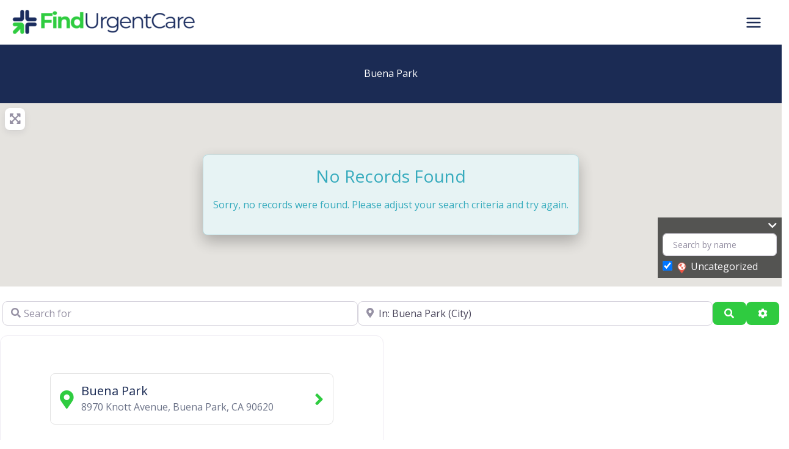

--- FILE ---
content_type: text/css; charset=utf-8
request_url: https://findurgentcare.com/wp-content/plugins/astra-addon/addons/advanced-headers/assets/css/unminified/advanced-headers-layout-2.css?ver=4.11.10
body_size: -88
content:
/**
 * Advanced Headers Style 2
 * 
 * Contents
*/
/*----------  Media Query min-width Structure   ----------*/
/*----------  Media Query max-width Structure   ----------*/
/*----------  Break-point min-width Structure   ----------*/
/*----------  Break-point max-width Structure   ----------*/
.ast-advanced-headers-layout-2 {
  text-align: center;
}

.ast-advanced-headers-layout-2 .ast-advanced-headers-breadcrumb {
  margin-top: 15px;
}

.ast-advanced-headers-layout-2 .ast-title-bar-align-left {
  text-align: left;
}

.ast-advanced-headers-layout-2 .ast-title-bar-align-right {
  text-align: right;
}


--- FILE ---
content_type: text/css; charset=utf-8
request_url: https://findurgentcare.com/wp-content/themes/robintek-child-theme/style.css?ver=1.0.0
body_size: 819
content:
/**
Theme Name: Robintek Child Theme
Author: Robintek
Author URI: https://robintek.com/
Description: Robintek Child Theme
Version: 1.0.0
License: GNU General Public License v2 or later
License URI: http://www.gnu.org/licenses/gpl-2.0.html
Text Domain: robintek-child-theme
Template: astra
*/


/*==== BUTTONS =======================================================================================*/



/*==== HEADER =======================================================================================*/



/*==== FOOTER =======================================================================================*/

.site-footer-above-section-1 h2.widget-title {
    margin-bottom: 0;
}
.ast-footer-button-1 .ast-custom-button {
    border-style: solid;
}

/*==== HOME PAGE ====================================================================================*/

/*==== Blog PAGE ====================================================================================*/
.ast-article-single{
    color: #6C7388;
}
.ast-article-single a{
    color: #1B2B54!important;
    text-decoration: underline solid #2FCB40;
}

/*==== CUSTOM =======================================================================================*/

.col-overlap-top {
    margin-top: -80px;
}
.box-service .uabb-infobox-title,
.box-service .uabb-infobox-text {
    padding: 0 20px;
}
.gd-listing-address .widgettitle {
    font-size: 1.6rem;
    font-weight: 700;
    line-height: 1.6;
}
.gd-listing-address .geodir-field-address {
    font-weight: bold;
}
.gd-listing-map .btn-primary {
    border-color: var(--ast-global-color-0);
    background-color: var(--ast-global-color-0);
}
.gd-listing-map .btn-primary:hover {
    border-color: var(--ast-global-color-8);
    background-color: var(--ast-global-color-8);
}
.sidebar-main #recent-posts-2 li {
    border-top: 1px solid var(--ast-global-color-3);
    padding: 10px 0;
}
.sidebar-main .widget_text {
    margin-bottom: 0;
}
.box-listing-map .geodir-bubble-meta-top,
.box-listing-map .geodir-field-post_title {
    display: none;
}
.box-listing-map .list-group-item-action:hover {
    background-color: #fff;
}
.box-listing-map .geodir-output-location {
    border-top: 1px solid rgba(0,0,0,0.125);
}
.geodir-post a.listing-phone {
    font-weight: bold;
    text-align: center;
    display: block;
}
.geodir-post a.listing-phone:hover {
    color: var(--ast-global-color-0);
}
.bsui .btn {
    border: none;
}
.bsui .btn:hover {
    box-shadow: none;
    background-color: #1b2b54;
}

/*==== MEDIA QUERIES ================================================================================*/

@media (max-width:1200px){
    .row-main-banner .fl-row-content-wrap:after {
        background-image: linear-gradient(0deg, #ffffff 0%, rgba(255,255,255,0.7) 50%);
    }
}
@media (max-width:921px){
    .col-cta-icon .fl-col-content {
        background-image: none;
    }
    .ast-builder-footer-grid-columns {
        grid-template-columns: 1fr!important;
    }
    .site-footer-section {
        padding-bottom: 40px;
    }
    .footer-widget-area-inner {
        text-align: center!important;
    }
}

@media (max-width:768px) {
    .col-tab-links .fl-rich-text p {
        margin-bottom: 0;
    }
    .col-tab-links .fl-module-content {
        margin-top: 0;
    }
    a.listing-phone {
        text-decoration: underline!important;
    }
}

@media (max-width: 544px){
	
}

--- FILE ---
content_type: application/javascript; charset=utf-8
request_url: https://findurgentcare.com/wp-content/plugins/geodirectory/assets/aui/js/map.js?ver=2.8.137
body_size: 13985
content:
window.gdJSMap = true;
var is_zooming = false;
var zoom_listener = '';
var gd_current_query = '';
var gd_map_first_load = true;
var gd_fullscreen_parent = '';
var gd_toggle_bsui = true;

function initMap(map_options) {
    // Set if the bsui class on html should be toggled
    if (jQuery('html').hasClass('bsui')) {
        gd_toggle_bsui = false;
    }

    if (window.gdMaps == 'osm') {
        initMapOSM(map_options);
        return;
    }
    // alert(map_options)
    map_options = eval(map_options);
    map_options.zoom = parseInt(map_options.zoom);
    var options = map_options;
    var pscaleFactor;
    var pstartmin;
    var ajax_url = options.ajax_url;
    var token = options.token;
    var search_string = options.token;
    var mm = 0; // marker array
    var maptype = options.maptype;
    var zoom = options.zoom;
    var latitude = options.latitude;
    var longitude = options.longitude;
    var maxZoom = options.maxZoom;
    var etype = options.etype;
    var autozoom = options.autozoom;
    var scrollwheel = options.scrollwheel;
    var fullscreenControl = options.fullscreenControl;
    var streetview = options.streetViewControl;
    var bubble_size = options.bubble_size;
    var map_canvas = options.map_canvas;
    var enable_map_direction = options.enable_map_direction;
    var enable_cat_filters = options.enable_cat_filters;
    var marker_cluster = options.marker_cluster;
    options.token = '68f48005e256696074e1da9bf9f67f06';
    options.navigationControlOptions = {
        position: 'TOP_LEFT',
        style: 'ZOOM_PAN'
    };

    // Create map
    jQuery("#" + map_canvas).goMap(options);
    // set max zoom
    var styles = [{
        featureType: "poi.business",
        elementType: "labels",
        stylers: [{
            visibility: "off"
        }]
    }];
    if (!(typeof geodir_custom_map_style === 'undefined'))
        styles = geodir_custom_map_style;
    /* custom google map style */
    if (typeof options.mapStyles != 'undefined') {
        try {
            var mapStyles = JSON.parse(options.mapStyles);
            if (typeof mapStyles == 'object' && mapStyles) {
                styles = mapStyles;
            }
        } catch (err) {
            console.log(err.message);
        }
    }
    /* custom google map style */
    jQuery.goMap.map.setOptions({
        styles: styles
    });

    google.maps.event.addListenerOnce(jQuery.goMap.map, 'idle', function() {
        jQuery("#" + map_canvas).goMap();
        for (var i in google.maps.MapTypeId) {
            jQuery.goMap.map.mapTypes[google.maps.MapTypeId[i]].maxZoom = options.maxZoom;
        }
    });
    google.maps.event.addListener(jQuery.goMap.map, 'idle', function() {
        //jQuery("#" + map_canvas).goMap();
        //jQuery.goMap.map.removeListener('bounds_changed');
        if (eval(map_canvas).marker_cluster_server) {
            if (gd_map_first_load) {
                gd_map_first_load = false;
                eval(map_canvas).enable_marker_cluster_no_reposition = true;
            } // first load do nothing
            else {
                if (is_zooming) {} else {
                    is_zooming = true;
                    build_map_ajax_search_param(map_canvas, false, false, true);
                    is_zooming = false;
                }
            }
        }
    });
    var maxMap = document.getElementById(map_canvas + '_triggermap');
    if (!jQuery(maxMap).hasClass('gd-triggered-map')) { // skip multiple click listener after reload map via ajax
        jQuery(maxMap).addClass('gd-triggered-map');
        maxMap.addEventListener('click', gdMaxMap);
    }

    function gdMaxMap() {

        if (jQuery('body').hasClass('body_fullscreen')) {
            jQuery('#catcher_' + map_canvas + '').removeClass('position-fixed');
            jQuery(window).scroll();
            jQuery('#placeholder_' + map_canvas).after(jQuery(gd_fullscreen_parent));
            jQuery('#placeholder_' + map_canvas).remove();
        } else {
            jQuery('#catcher_' + map_canvas + '').addClass('position-fixed');
            jQuery(window).scroll();
            gd_fullscreen_parent = jQuery('#' + map_canvas).parents(".stick_trigger_container"); //.parent();
            jQuery(gd_fullscreen_parent).before('<div id="placeholder_' + map_canvas + '"></div>');
            jQuery(gd_fullscreen_parent).prependTo("body");
        }

        // new
        if (gd_toggle_bsui) {
            jQuery('html').toggleClass('bsui');
        }
        jQuery('html').attr('style', function(index, attr) {
            return attr == 'margin-top:0 !important;' ? '' : 'margin-top:0 !important;';
        });
        jQuery('body').toggleClass('body_fullscreen overflow-hidden');
        jQuery('#' + map_canvas + ', #sticky_map_' + map_canvas + ',#' + map_canvas + '_wrapper').toggleClass('vw-100 vh-100');
        jQuery('#' + map_canvas + '_triggermap i, .geodir-map-directions-wrap, #wpadminbar').toggleClass('d-none');

        window.setTimeout(function() {
            var center = jQuery.goMap.map.getCenter();
            jQuery("#" + map_canvas).goMap();
            google.maps.event.trigger(jQuery.goMap.map, 'resize');
            jQuery.goMap.map.setCenter(center);
            setGeodirMapSize(true);
        }, 100);
    }

    // Overlapping Marker Spiderfier
    window.oms = jQuery.goMap.oms;
}

function geodir_build_static_map(map_canvas) {
    var width, height, width_raw, height_raw, wrapWi, wrapHe, maptype;

    if (window.gdMaps != 'google') {
        build_map_ajax_search_param(map_canvas, false);
        return;
    }
    options = eval(map_canvas);

    // Width
    width_raw = options.width ? options.width : 0;
    wrapWi = jQuery("#" + map_canvas).width();

    if (wrapWi < 10) {
        wrapWi = jQuery("#" + map_canvas).closest('.geodir-map-wrap').width();
    }
    if (width_raw.indexOf('%') !== -1) {
        width = parseInt(parseInt(width_raw) * wrapWi / 100);
    } else {
        width = parseInt(width_raw.replace(/\D/g, ''));
    }
    if (width < 10) {
        width = parseInt(wrapWi);
    }

    // Height
    height_raw = options.height ? options.height : 0;
    wrapHe = jQuery("#" + map_canvas).height();
    if (wrapHe < 10) {
        wrapHe = jQuery("#" + map_canvas).closest('.geodir-map-wrap').height();
    }
    if (height_raw.indexOf('%') !== -1) {
        height = parseInt(parseInt(height_raw) * wrapHe / 100);
    } else {
        height = parseInt(height_raw.replace(/\D/g, ''));
    }
    if (height < 10) {
        height = parseInt(wrapHe);
    }

    maptype = options.maptype ? (options.maptype).toLowerCase() : 'roadmap';

    var img_url = "https://maps.googleapis.com/maps/api/staticmap?" + "size=" + width + "x" + height + "&maptype=" + maptype + "&language=" + geodir_params.mapLanguage + "&zoom=" + options.zoom + "&center=" + options.latitude + "," + options.longitude + "&markers=icon:" + options.icon_url + "|" + options.latitude + "," + options.longitude + "&key=" + geodir_params.google_api_key;

    var img = "<img class='geodir-static-map-image' src='" + img_url + "' onclick='build_map_ajax_search_param(\"" + map_canvas + "\",false);' />";

    jQuery("#" + map_canvas).html(img);
    jQuery("." + map_canvas + "_TopLeft").hide();
    jQuery('#' + map_canvas + '_loading_div').hide();
}

function geodir_no_map_api(map_canvas) {
    jQuery('#' + map_canvas + '_loading_div').hide();
    jQuery('#' + map_canvas + '_map_notloaded').show();
    jQuery('#sticky_map_' + map_canvas).find('.map-category-listing-main').hide();
    jQuery('#sticky_map_' + map_canvas).find('#' + map_canvas + '_posttype_menu').hide();
    jQuery('#sticky_map_' + map_canvas).find('.' + map_canvas + '_TopLeft').hide();
    jQuery('#sticky_map_' + map_canvas).find('.' + map_canvas + '_TopRight').hide();
}

function build_map_ajax_search_param(map_canvas, reload_cat_list, catObj, hide_loading) {
    if (!window.gdMaps) {
        geodir_no_map_api(map_canvas);
        return false;
    }
    var $container, options, map_type, post_type, query_string = '',
        search, custom_loop;

    $container = jQuery('#sticky_map_' + map_canvas).closest('.stick_trigger_container');
    options = eval(map_canvas);
    map_type = options.map_type;
    post_type = options.post_type;
    post_type_filter = jQuery('#' + map_canvas + '_posttype').val();
    if (post_type_filter) {
        post_type = post_type_filter;
    }

    jQuery("." + map_canvas + "_TopLeft").show(); // static maps hide this so we show it when loading

    // post type
    query_string += 'post_type=' + post_type;
    query_string += '&_wpnonce=' + options._wpnonce;

    // locations
    if (options.country) {
        query_string += "&country=" + options.country;
    }
    if (options.region) {
        query_string += "&region=" + options.region;
    }
    if (options.city) {
        query_string += "&city=" + options.city;
    }
    if (options.neighbourhood) {
        query_string += "&neighbourhood=" + options.neighbourhood;
    }
    if (options.lat) {
        query_string += "&lat=" + options.lat;
    }
    if (options.lon) {
        query_string += "&lon=" + options.lon;
    }
    if (options.dist) {
        query_string += "&dist=" + options.dist;
    }

    if (reload_cat_list) {
        return geodir_map_post_type_terms(options, post_type, query_string);
    }

    // MC
    var map_info = '';
    if (jQuery.goMap.map && options.marker_cluster_server) { // map loaded so we know the bounds
        bounds = jQuery.goMap.map.getBounds();
        gd_zl = jQuery.goMap.map.getZoom();

        if (bounds) {
            if (window.gdMaps == 'osm') {
                gd_lat_ne = bounds.getNorthEast().lat;
                gd_lon_ne = bounds.getNorthEast().lng;
                gd_lat_sw = bounds.getSouthWest().lat;
                gd_lon_sw = bounds.getSouthWest().lng;
            } else {
                gd_lat_ne = bounds.getNorthEast().lat();
                gd_lon_ne = bounds.getNorthEast().lng();
                gd_lat_sw = bounds.getSouthWest().lat();
                gd_lon_sw = bounds.getSouthWest().lng();
            }
            map_info = "&zl=" + gd_zl + "&lat_ne=" + gd_lat_ne + "&lon_ne=" + gd_lon_ne + "&lat_sw=" + gd_lat_sw + "&lon_sw=" + gd_lon_sw;
        }

    } else if (options.marker_cluster_server && !options.autozoom) { // map not loaded and auto zoom not set
        gd_zl = options.zoom;
        gd_map_h = jQuery('#' + map_canvas).height();
        gd_map_w = jQuery('#' + map_canvas).width();
        map_info = "&zl=" + gd_zl + "&gd_map_h=" + gd_map_h + "&gd_map_w=" + gd_map_w;
    } else if (options.marker_cluster_server && options.autozoom) { // map not loaded and auto zoom set
        gd_zl = options.zoom;
        gd_map_h = jQuery('#' + map_canvas).height();
        gd_map_w = jQuery('#' + map_canvas).width();
        map_info = "&zl=" + gd_zl + "&gd_map_h=" + gd_map_h + "&gd_map_w=" + gd_map_w;
    }

    query_string += map_info;
    // /MC

    search = jQuery('#' + map_canvas + '_search_string').val();
    if (!search && options.searchKeyword) {
        search = options.searchKeyword;
    }

    // Terms
    var terms_filters = false;

    jQuery('[name="' + map_canvas + '_cat[]"]:checked').each(function() {
        terms_filters = true;
        if (jQuery(this).val()) {
            query_string += '&term[]=' + jQuery(this).val();
        }
    });

    // Terms
    terms = options.terms;
    if (!terms_filters && terms) {
        if (typeof terms == 'object' || typeof terms == 'array') {} else {
            terms = terms.split(',');
        }
        if (terms.length > 0) {
            query_string += '&term[]=' + terms.join("&term[]=");
        }
    }

    // Tags
    var tags = options.tags;
    if (tags) {
        if (typeof tags == 'object' || typeof tags == 'array') {} else {
            tags = tags.split(',');
        }
        if (tags.length > 0) {
            custom_loop = tags[0] && tags[0].indexOf(".") === 0 || tags[0].indexOf("#") === 0 ? tags[0] : false; // css class or id.
            if (custom_loop && jQuery(custom_loop + ' .geodir-category-list-view').length) {
                // custom loop from listings widget on non gd pages.
                var loopIds = jQuery(custom_loop + ' .geodir-category-list-view')
                    .find(".geodir-post.type-" + post_type) //Find the spans
                    .map(function() {
                        return jQuery(this).data("post-id")
                    }) //Project Ids
                    .get(); //ToArray

                if ((typeof loopIds == 'object' || typeof loopIds == 'array') && loopIds.length > 0) {
                    query_string += '&post[]=' + loopIds.join("&post[]=");
                } else {
                    query_string += '&post[]=-1';
                }
            } else if (custom_loop && jQuery(custom_loop + ' .elementor-posts').length) {
                // Elementor posts loop.
                var loopIds = jQuery(custom_loop + ' .elementor-posts').find(".elementor-post.type-" + post_type)
                    .map(function() {
                        return jQuery(this).attr('id').match(/post-\d+/)[0].replace("post-","");
                    }).get();

                if ((typeof loopIds == 'object' || typeof loopIds == 'array') && loopIds.length > 0) {
                    query_string += '&post[]=' + loopIds.join("&post[]=");
                } else {
                    query_string += '&post[]=-1';
                }
            } else {
                query_string += '&tag[]=' + tags.join("&tag[]=");
            }
        }
    }

    // Posts
    posts = options.posts;
    if (posts) {
        // archive pages
        if (posts == 'geodir-loop-container') {
            var idarray = jQuery(".geodir-loop-container")
                .find(".geodir-post") //Find the spans
                .map(function() {
                    return jQuery(this).data("post-id")
                }) //Project Ids
                .get(); //ToArray

            // check if elementor loop
            if (!idarray.length && jQuery('.elementor-posts-container').length) {
                $containerClass = jQuery('.geodir-loop-container').length ? jQuery(".geodir-loop-container") : (jQuery('.elementor-widget-archive-posts .elementor-posts-container:visible').length ? jQuery('.elementor-widget-archive-posts .elementor-posts-container:visible') : jQuery('.elementor-posts-container'));
                idarray = $containerClass
                    .find(".elementor-post ") //Find the spans
                    .map(function() {
                        return jQuery(this).attr('class').match(/post-\d+/)[0].replace("post-", "");
                    }) //Project Ids
                    .get(); //ToArray
            }

            if (idarray.length) {
                posts = idarray;
            } else {
                posts = '-1';
            }
        }

        if (typeof posts == 'object' || typeof posts == 'array') {} else {
            posts = posts.split(',');
        }
        if (posts.length > 0) {
            query_string += '&post[]=' + posts.join("&post[]=");
        }
    }

    search = search ? search.trim() : '';
    if (search && search != options.inputText) {
        query_string += '&search=' + search;
    }

    if (options.customQueryArgs) {
        query_string += options.customQueryArgs;
    }

    map_ajax_search(map_canvas, query_string, '', hide_loading);
}

function geodir_show_sub_cat_collapse_button() {

    setTimeout(function() {
        jQuery('ul.main_list li').each(function(i) {
            var sub_cat_list = jQuery(this).find('ul.sub_list');
            if (!(typeof sub_cat_list.attr('class') === 'undefined')) {

                // insert
                jQuery(sub_cat_list).parent('li').find('> .custom-checkbox label, > .form-check label').after('<span class="gd-map-cat-toggle ml-2 ms-2 c-pointer"><i class="fas fa-caret-down" aria-hidden="true" style="display:none"></i></span>');

                if (sub_cat_list.is(':visible')) {
                    jQuery(this).find('i,svg').removeClass('fa-caret-down');
                    jQuery(this).find('i,svg').addClass('fa-caret-up');
                } else {
                    jQuery(this).find('i,svg').removeClass('fa-caret-up');
                    jQuery(this).find('i,svg').addClass('fa-caret-down');
                }
                jQuery(this).find('i,svg').show();
                /**/
            } else {
                jQuery(this).find('i,svg').hide();
                /**/
            }
        });
        geodir_activate_collapse_pan();
    }, 100);
}

function geodir_activate_collapse_pan() {
    jQuery('ul.main_list').find('.gd-map-cat-toggle').off('click').on("click",function() {
        jQuery(this)
            .parent()
            .parent('li')
            .find('ul.sub_list')
            .toggle(200,
                function() {
                    if (jQuery(this).is(':visible')) {
                        jQuery(this).parent('li').find('i,svg').removeClass('fa-caret-down');
                        jQuery(this).parent('li').find('i,svg').addClass('fa-caret-up');
                    } else {
                        jQuery(this).parent('li').find('i,svg').removeClass('fa-caret-up');
                        jQuery(this).parent('li').find('i,svg').addClass('fa-caret-down');
                    }
                });
    });
}

function map_ajax_search(map_canvas_var, query_string, marker_jason, hide_loading, keep_markers) {
    if (!window.gdMaps) {
        jQuery('#' + map_canvas_var + '_loading_div').hide();
        jQuery('#' + map_canvas_var + '_map_notloaded').show();
        jQuery('#sticky_map_' + map_canvas_var).find('.map-category-listing-main').hide();
        jQuery('#sticky_map_' + map_canvas_var).find('#' + map_canvas_var + '_posttype_menu').hide();
        jQuery('#sticky_map_' + map_canvas_var).find('.' + map_canvas_var + '_TopLeft').hide();
        jQuery('#sticky_map_' + map_canvas_var).find('.' + map_canvas_var + '_TopRight').hide();
        return false;
    }

    if (hide_loading) {} //dont reposition after load
    else {
        jQuery('#' + map_canvas_var + '_loading_div').show();
    }
    if (marker_jason != '') {
        parse_marker_jason(marker_jason, map_canvas_var, keep_markers);
        //document.getElementById( map_canvas+'_loading_div').style.display="none";
        jQuery('#' + map_canvas_var + '_loading_div').hide();
        return;
    }
    var query_url = eval(map_canvas_var).map_markers_ajax_url;
    if (query_string) {
        u = query_url.indexOf('?') === -1 ? '?' : '&';
        query_url += u + query_string;
    }
    if (gd_current_query == map_canvas_var + '-' + query_url) {
        jQuery('#' + map_canvas_var + '_loading_div').hide();
    } //dont run again
    else {
        gd_current_query = map_canvas_var + '-' + query_url;
        jQuery.ajax({
            type: "GET",
            url: query_url,
            dataType: "json",
            success: function(data) {
                jQuery('#' + map_canvas_var + '_loading_div').hide();
                parse_marker_jason(data, map_canvas_var, keep_markers);
            },
            error: function(xhr, textStatus, errorThrown) {
                console.log(errorThrown);
            }
        });
    }
    return;
} // End  map_ajax_search

// read the data, create markers
var bounds = '';

function parse_marker_jason(json, map_canvas_var, keep_markers) {
    if (window.gdMaps == 'osm') {
        parse_marker_jason_osm(json, map_canvas_var, keep_markers);
        return;
    }
    var options = eval(map_canvas_var);
    if (jQuery('#' + map_canvas_var).val() == '') { // if map not loaded then load it
        initMap(map_canvas_var);
    }
    jQuery("#" + map_canvas_var).goMap();
    // get the bounds of the map
    bounds = new google.maps.LatLngBounds();
    if (options.marker_cluster) {
        if (typeof remove_cluster_markers == 'function') {
            remove_cluster_markers(map_canvas_var)
        }
    }
	var markerReposition = options.enable_marker_cluster_no_reposition;
	var animation = geodir_params.gMarkerAnimation ? geodir_params.gMarkerAnimation : null;
	if (animation === true) {
		animation = google.maps.Animation.DROP;
	}
	if (keep_markers) {
		gd_map_first_load = true;
		markerReposition = false;
		if (typeof keepBounds != 'undefined' && keepBounds) {
			bounds = keepBounds;
		}
	} else {
		// clear old markers
		jQuery.goMap.clearMarkers();
		keepBounds = '';
	}

	// Don't reposition
	if (geodir_params.gMarkerReposition) {
		markerReposition = true;
	}

    // if no markers found, display home_map_nofound div with no search criteria met message
    if (json.total && parseInt(json.total) > 0) {
        document.getElementById(map_canvas_var + '_map_nofound').style.display = 'none';
        var mapcenter = new google.maps.LatLng(options.latitude, options.longitude);
        list_markers(json, map_canvas_var, animation);
        var center = bounds.getCenter();
        if (options.autozoom && parseInt(json.total) > 1) {
            if (markerReposition) {} //don't reposition after load
            else {
                jQuery.goMap.map.fitBounds(bounds);
            }
        } else {
            if (markerReposition) {} //dont reposition after load
            else {
                if (options.autozoom && parseInt(json.total) == 1) {
                    jQuery.goMap.map.setZoom(13);
                }
                jQuery.goMap.map.setCenter(center);
            }
        }
        if (jQuery.goMap.map.getZoom() > parseInt(options.maxZoom)) {
            jQuery.goMap.map.setZoom(parseInt(options.maxZoom));
        }
		if (!(typeof keepBounds != 'undefined' && keepBounds)) {
			keepBounds = bounds;
		}
    } else {
        document.getElementById(map_canvas_var + '_map_nofound').style.display = 'flex';
        var nLat = options.nomap_lat ? options.nomap_lat : (options.default_lat ? options.default_lat : '39.952484');
        var nLng = options.nomap_lng ? options.nomap_lng : (options.default_lng ? options.default_lng : '-75.163786');
        var nZoom = parseInt(options.nomap_zoom) > 0 ? parseInt(options.nomap_zoom) : (parseInt(options.zoom) > 0 ? parseInt(options.zoom) : 11);
        var mapcenter = new google.maps.LatLng(nLat, nLng);
        list_markers(json, map_canvas_var);
        if (markerReposition) {} //dont reposition after load
        else {
            jQuery.goMap.map.setCenter(mapcenter);
            jQuery.goMap.map.setZoom(nZoom);
        }
    }
    if (options.marker_cluster) {
        if (typeof create_marker_cluster == 'function') {
            create_marker_cluster(map_canvas_var)
        }
    }

    // Add near me marker.
    geodir_map_show_near_me(options);

    jQuery('#' + map_canvas_var + '_loading_div').hide();
    jQuery("body").trigger("map_show", map_canvas_var);
}

function list_markers(json, map_canvas_var, animation) {
    var map_options = eval(map_canvas_var);
    var total = parseInt(json.total);
    if (total > 0 && json.items) {
        var baseurl, content_url, icons, icon, icon_url;
        baseurl = json.baseurl;
        content_url = json.content_url;
        icons = json.icons;
        for (var i = 0; i < total; i++) {
            marker = json.items[i];
            if (marker['i'] && icons && icons[marker['i']]['i']) {
                icon = icons[marker['i']];
                if (icon['i']) {
                    icon_url = icon['i'];
                    if (!(icon_url.indexOf("http://") === 0 || icon_url.indexOf("https://") === 0)) {
                        icon_url = icon_url.indexOf("plugins/") === 0 || icon_url.indexOf("plugins/") > 0 ? content_url + icon_url : baseurl + '/' + icon_url
                    }
                    marker['icon'] = icon_url;
                    marker['w'] = icon['w'];
                    marker['h'] = icon['h'];
                    if ( icon['a'] ) {
                        marker['alt'] = icon['a'];
                    }
                }
            }
            if (marker && !marker.animation && animation) {
                marker['animation'] = animation;
            }
            if (map_options.map_type == 'post' && i == 0) {
                jQuery('#' + map_canvas_var).data('lat', marker.lt);
                jQuery('#' + map_canvas_var).data('lng', marker.ln);
            }
            var marker = create_marker(marker, map_canvas_var);
        }
        if (window.gdMaps == 'osm') {
            jQuery.goMap.map.addLayer(jQuery.goMap.gdlayers);
            try {
                if (jQuery.goMap.gdUmarker) {
                    bounds.extend(jQuery.goMap.gdUmarker.getLatLng());
                }
            } catch (e) {}
        }
    }
}

function geodir_htmlEscape(str) {
    return String(str)
        .replace(/&prime;/g, "'")
        .replace(/&frasl;/g, '/')
        .replace(/&ndash;/g, '-')
        .replace(/&ldquo;/g, '"')
        .replace(/&gt;/g, '>')
        .replace(/&quot;/g, '"')
        .replace(/&apos;/g, "'")
        .replace(/&amp;quot;/g, '"')
        .replace(/&amp;apos;/g, "'");
}

// create the marker and set up the event window
function create_marker(item, map_canvas) {
    if (window.gdMaps == 'osm') {
        return create_marker_osm(item, map_canvas);
    }
    var map_options = eval(map_canvas);
    jQuery("#" + map_canvas).goMap();
    gd_infowindow = (typeof google !== 'undefined' && typeof google.maps !== 'undefined') ? new google.maps.InfoWindow({
        maxWidth: 200
    }) : null;
    if (item.lt && item.ln) {
        var marker_id, title, icon, cs, isSvg, resize = false;
        marker_id = item['m'];
        title = geodir_htmlEscape(item['t']);
        cs = item['cs'];
        icon = item['icon'] ? item['icon'] : geodir_params.default_marker_icon;
        iconW = item['w'] ? parseFloat(item['w']) : 0;
        iconH = item['h'] ? parseFloat(item['h']) : 0;
        iconMW = geodir_params.marker_max_width ? parseFloat(geodir_params.marker_max_width) : 0;
        iconMH = geodir_params.marker_max_height ? parseFloat(geodir_params.marker_max_height) : 0;
        isSvg = icon && icon.substr((icon.lastIndexOf('.')+1)).toLowerCase() == 'svg' ? true : false;
        /* Some svg files has dimensions with different unit */
        if (geodir_params.resize_marker && ( iconW < iconMW || iconH < iconMH ) && isSvg) {
            iconW = iconW * 10;
            iconH = iconH * 10;
        }
        if (geodir_params.resize_marker && iconW > 5 && iconH > 5 && ((iconMW > 5 && iconW > iconMW) || (iconMH > 5 && iconH > iconMH))) {
            resizeW = iconW;
            resizeH = iconH;

            if (iconMH > 5 && resizeH > iconMH) {
                _resizeH = iconMH;
                _resizeW = Math.round(((_resizeH * resizeW) / resizeH) * 10) / 10;

                resizeW = _resizeW;
                resizeH = _resizeH;
                resize = true;
            }

            if (iconMW > 5 && resizeW > iconMW) {
                _resizeW = iconMW;
                _resizeH = Math.round(((_resizeW * resizeH) / resizeW) * 10) / 10;

                resizeW = _resizeW;
                resizeH = _resizeH;
                resize = true;
            }
            if (resize && resizeW > 5 && resizeH > 5) {
                icon = {
                    url: icon,
                    scaledSize: new google.maps.Size(resizeW, resizeH),
                    origin: new google.maps.Point(0, 0),
                    anchor: new google.maps.Point((Math.round(resizeW / 2)), resizeH)
                };
            }
        }
        if (isSvg && !resize && iconW > 5 && iconH > 5) {
            icon = {
                url: icon,
                scaledSize: new google.maps.Size(iconW, iconH),
                origin: new google.maps.Point(0, 0),
                anchor: new google.maps.Point((Math.round(iconW / 2)), iconH)
            };
        }
        var latlng = new google.maps.LatLng(item.lt, item.ln);
        var marker = jQuery.goMap.createMarker({
            id: marker_id,
            title: title,
            position: latlng,
            visible: true,
            clickable: true,
            icon: icon,
            label: cs,
            zIndex: (item.zIndex ? item.zIndex : 0),
            zIndexOrg: (item.zIndexOrg ? item.zIndexOrg : 0),
            animation: (item.animation ? item.animation : null)
        });
        bounds.extend(latlng);
        // Adding a click event to the marker
        google.maps.event.addListener(marker, 'spider_click', function() { // 'click' => normal, 'spider_click' => Overlapping Marker Spiderfier
            var marker_url = map_options.map_marker_ajax_url;
            is_zooming = true;
            jQuery("#" + map_canvas).goMap();
            var preview_query_str = '';
            if (item.post_preview) {
                preview_query_str = '&post_preview=' + item.post_preview;
            }
            marker_url = marker_url + '' + item.m;
            post_data = marker_url.indexOf('?') === -1 ? '?' : '&';
            post_data += '_wpnonce=' + map_options._wpnonce;
            if (map_options.bubble_size) {
                post_data += '&small=1';
            }
            if (map_options.map_marker_url_params) {
                post_data += map_options.map_marker_url_params;
            }
            post_data += '&_gdmap=google';
            var loading = '<div id="map_loading" class="p-2 text-center"><i class="fas fa-spinner fa-spin" aria-hidden="true"></i></div>';
            gd_infowindow.open(jQuery.goMap.map, marker);
            gd_infowindow.setContent(loading);
            jQuery.ajax({
                type: "GET",
                url: marker_url + post_data,
                cache: false,
                dataType: "json",
                error: function(xhr, error) {
                    alert(error);
                },
                success: function(response) {
                    jQuery("#" + map_canvas).goMap();
                    html = typeof response == 'object' && response.html ? geodir_htmlEscape(response.html) : '';
                    gd_infowindow.setContent(html);
                    gd_infowindow.open(jQuery.goMap.map, marker);
                    setTimeout(function() {
                        jQuery(document.body).trigger('geodir_map_infowindow_open', [{
                            map: 'google',
                            canvas: map_canvas,
                            content: html
                        }]);
                    }, 100);
                    // give the map 1 second to reposition before allowing it to reload
                    setTimeout(function() {
                        is_zooming = false;
                    }, 1000);
                }
            });
            return;
        });
        // Overlapping Marker Spiderfier
        jQuery.goMap.oms.addMarker(marker);
        // Adding a visible_changed event to the marker
        google.maps.event.addListener(marker, 'visible_changed', function() {
            gd_infowindow.close(jQuery.goMap.map, marker);
        });
        return true;
    } else {
        //no lat & long, return no marker
        return false;
    }
}

function geodir_fix_marker_pos(map_canvas_var) {
    // Reference to the DIV that wraps the bottom of infowindow
    if (window.gdMaps == 'osm') {
        var iwOuter = jQuery('#' + map_canvas_var + ' .leaflet-popup-content-wrapper');
    } else {
        var iwOuter = jQuery('#' + map_canvas_var + ' .gm-style-iw');
    }

    var iwBackground = iwOuter.parent();
    org_height = iwBackground.height();
    if (window.gdMaps == 'osm') {
        var mainH = jQuery('#' + map_canvas_var).height();
        org_height = mainH < org_height ? mainH : org_height;
        org_height -= (org_height * 0.10);
    }
    //jQuery('#' + map_canvas_var + ' .geodir-bubble_desc').attr('style', 'height:' + org_height + 'px !important');
}

function openMarker(map_canvas, id) {
    if (!window.gdMaps) {
        return;
    }

    jQuery("#" + map_canvas).goMap();

    if (jQuery('.stickymap').legnth) {} else {
        mTag = false;
        if (jQuery(".geodir-sidebar-wrap .stick_trigger_container").offset()) {
            mTag = jQuery(".geodir-sidebar-wrap .stick_trigger_container").offset().top;
        } else if (jQuery(".stick_trigger_container").offset()) {
            mTag = jQuery(".stick_trigger_container").offset().top;
        }
        if (mTag) {
            jQuery('html,body').animate({
                scrollTop: mTag
            }, 'slow');
        }
    }
    try {
        if (window.gdMaps == 'google') {
            google.maps.event.trigger(jQuery.goMap.mapId.data(id), 'spider_click');
        } else if (window.gdMaps == 'osm') {
            jQuery.goMap.gdlayers.eachLayer(function(marker) {
                if (id && marker.options.id == id) {
                    marker.fireEvent('spider_click');
                }
            });
        }
    } catch (e) {
        console.log(e.message);
    }
}

function animate_marker(map_canvas, id) {
    jQuery("#" + map_canvas).goMap();
    try {
        if (window.gdMaps == 'google') {
            if (jQuery.goMap.mapId.data(id) != null) {
                var anim = geodir_params.markerAnimation;
                if (anim == 'drop' || anim == 'DROP') {
                    _anim = google.maps.Animation.DROP;
                } else if (anim == 'null' || anim == 'none' || anim == null || anim == '') {
                    _anim = null;
                } else {
                    _anim = google.maps.Animation.BOUNCE;
                }
                jQuery.goMap.mapId.data(id).setAnimation(_anim);
            }
        } else if (window.gdMaps == 'osm') {
            jQuery.goMap.gdlayers.eachLayer(function(marker) {
                if (id && marker.options.id == id) {
                    if (!jQuery(marker._icon).hasClass('gd-osm-marker-bounce')) {
                        jQuery(marker._icon).addClass('gd-osm-marker-bounce');
                    }
                }
            });
        }
    } catch (e) {
        console.log(e.message);
    }
}

function stop_marker_animation(map_canvas, id) {
    jQuery("#" + map_canvas).goMap();
    try {
        if (window.gdMaps == 'google') {
            if (jQuery.goMap.mapId.data(id) != null) {
                jQuery.goMap.mapId.data(id).setAnimation(null);
            }
        } else if (window.gdMaps == 'osm') {
            jQuery.goMap.gdlayers.eachLayer(function(marker) {
                if (id && marker.options.id == id) {
                    jQuery(marker._icon).removeClass('gd-osm-marker-bounce');
                }
            });
        }
    } catch (e) {
        console.log(e.message);
    }
}

function geodir_map_sticky(map_options) {
    if (!window.gdMaps) {
        return;
    }
    var cstatus = '';
    var optionsname = map_options;
    map_options = eval(map_options);

    // set if the map should be hidden by default
    if (geodir_is_localstorage()) {
        cstatus = localStorage.getItem("gd_sticky_map");
        if (cstatus == 'shide') {
            jQuery('body').addClass('stickymap_hide');
        }
    }

    if (map_options.sticky && jQuery(window).width() > 1250) {
        jQuery.fn.scrollBottom = function() {
            return this.scrollTop() + this.height();
        };
        var content = jQuery(".geodir-sidebar-wrap").scrollBottom();
        var stickymap = jQuery("#sticky_map_" + optionsname + "").scrollBottom();
        var catcher = jQuery('#catcher_' + optionsname + '');
        var sticky = jQuery('#sticky_map_' + optionsname + '');
        var map_parent = sticky.parent();
        var sticky_show_hide_trigger = sticky.closest('.stick_trigger_container').find('.trigger_sticky');
        var mapheight = jQuery("#sticky_map_" + optionsname + "").height();
        var widthpx = sticky.width();
        var widthmap = map_options.width;

        if (widthmap.indexOf('%') != -1) {
            jQuery('.main_map_wrapper', sticky).width('100%');
            jQuery('.geodir_marker_cluster', sticky).width('100%');
        }

        jQuery(window).scroll(function() {
            jQuery("#" + optionsname + "").goMap(map_options);

            // get the bounds of the map
            if (window.gdMaps == 'osm') {
                bounds = new L.LatLngBounds([]);
            } else {
                bounds = new google.maps.LatLngBounds();
            }

            var wheight = jQuery(window).height();
            var wScrTop = jQuery(window).scrollTop();
            var maxScr = 0;
            if (jQuery('.geodir-category-list-view').length) {
                maxScr = parseFloat(jQuery('.geodir-category-list-view:last').offset().top) + parseFloat(jQuery('.geodir-category-list-view:last').innerHeight()) - 50;
            }
            if (jQuery('.elementor-posts').length) {
                var _maxScr = parseFloat(jQuery('.elementor-posts:last').offset().top) + parseFloat(jQuery('.elementor-posts:last').innerHeight()) - 50;
                if (_maxScr > maxScr) {
                    maxScr = _maxScr;
                }
            }
            if (maxScr < catcher.offset().top) {
                maxScr = 0;
            }
            var noSticky = maxScr > 0 && wScrTop > maxScr && wScrTop > catcher.offset().top ? true : false;

            if (wScrTop >= catcher.offset().top && !noSticky) {
                if (!sticky.hasClass('stickymap')) {
                    sticky.addClass('stickymap');
                    /// sticky.hide();
                    sticky.appendTo('body');
                    sticky.removeClass('position-relative').addClass('position-fixed');
                    sticky.css({
                        'position': 'fixed',
                        'right': '0',
                        'border': '1px solid red'
                    });
                    sticky.css({
                        'top': '25%',
                        'width': (widthpx + 2)
                    });
                    catcher.css({
                        'height': mapheight
                    });

                    if (geodir_is_localstorage()) {
                        cstatus = localStorage.getItem("gd_sticky_map");
                    }
                    window.dispatchEvent(new Event('resize')); // OSM does not work with the jQuery trigger so we do it old skool.
                }
                sticky_show_hide_trigger.removeClass('position-relative').addClass('position-fixed');
                sticky_show_hide_trigger.css({
                    'top': '25%',
                    'position': 'fixed',
                    'right': '0'
                });
                sticky_show_hide_trigger.show();
            }

            if (wScrTop < catcher.offset().top || noSticky) {
                if (sticky.hasClass('stickymap')) {
                    sticky.appendTo(map_parent);
                    sticky.hide();
                    sticky.removeClass('stickymap');
                    sticky.removeClass('position-fixed').addClass('position-relative');
                    sticky.css({
                        'position': 'relative',
                        'border': 'none',
                        'top': '0',
                        'width': widthmap
                    });
                    sticky.fadeIn('slow');
                    catcher.css({
                        'height': '0'
                    });
                    sticky_show_hide_trigger.removeClass('triggeroff_sticky');
                    sticky_show_hide_trigger.addClass('triggeron_sticky');
                    sticky_show_hide_trigger.removeClass('position-fixed').addClass('position-relative');
                    window.dispatchEvent(new Event('resize')); // OSM does not work with the jQuery trigger so we do it old skool.
                }
                sticky_show_hide_trigger.hide();
            }
        });
        jQuery(window).on("resize",function() {
            jQuery(window).scroll();
        });

    } // sticky if end
}
var rendererOptions = {
    draggable: true
};
var directionsDisplay = (typeof google !== 'undefined' && typeof google.maps !== 'undefined' && typeof google.maps.DirectionsRenderer !== 'undefined') ? new google.maps.DirectionsRenderer(rendererOptions) : {};
var directionsService = (typeof google !== 'undefined' && typeof google.maps !== 'undefined' && typeof google.maps.DirectionsService !== 'undefined') ? new google.maps.DirectionsService() : {};
var renderedDirections = [];

function geodirFindRoute(map_canvas) {
    var map_options, destLat, destLng, $wrap;
    initMap(map_canvas);
    map_options = eval(map_canvas);
    destLat = jQuery('#' + map_canvas).data('lat');
    destLng = jQuery('#' + map_canvas).data('lng');
    $wrap = jQuery('#' + map_canvas).closest('.geodir-map-wrap');
    if (window.gdMaps == 'osm') {
        try {
            var control = L.Routing.control({
                waypoints: [
                    L.latLng(destLat, destLng)
                ],
                routeWhileDragging: true,
                geocoder: L.Control.Geocoder.nominatim(),
                language: geodir_params.osmRouteLanguage,
                waypointNameFallback: function(latLng) {
                    function zeroPad(n) {
                        n = Math.round(n);
                        return n < 10 ? '0' + n : n;
                    }

                    function hexagecimal(p, pos, neg) {
                        var n = Math.abs(p),
                            degs = Math.floor(n),
                            mins = (n - degs) * 60,
                            secs = (mins - Math.floor(mins)) * 60,
                            frac = Math.round((secs - Math.floor(secs)) * 100);
                        return (n >= 0 ? pos : neg) + degs + '°' + zeroPad(mins) + '\'' + zeroPad(secs) + '.' + zeroPad(frac) + '"';
                    }

                    return hexagecimal(latLng.lat, 'N', 'S') + ' ' + hexagecimal(latLng.lng, 'E', 'W');
                }
            });
            var cExists = typeof jQuery.goMap.map._container != 'undefined' && jQuery('.leaflet-control.leaflet-routing-container', jQuery.goMap.map._container).length ? true : false;
            if (!cExists) {
                control.addTo(jQuery.goMap.map);
            }

            L.Routing.errorControl(control).addTo(jQuery.goMap.map);

            var $routing = jQuery('#' + map_canvas + ' .leaflet-routing-geocoders .leaflet-routing-search-info');
            if (!$routing.find('#' + map_canvas + '_mylocation').length) {
                $routing.append('<span title="' + geodir_params.geoMyLocation + '" onclick="gdMyGeoDirection(' + map_canvas + ');" id="' + map_canvas + '_mylocation" class="gd-map-mylocation c-pointer ml-1 ms-1"><i class="fas fa-crosshairs" aria-hidden="true"></i></span>');
            }
        } catch (e) {
            console.log(e.message);
        }
    } else if (window.gdMaps == 'google') {
        // Direction map
        var rendererOptions = {
            draggable: true
        };
        if (renderedDirections.length) {
            for(var i in renderedDirections) {
                renderedDirections[i].setMap(null);
            }
        }
        var directionsDisplay = (typeof google !== 'undefined' && typeof google.maps !== 'undefined') ? new google.maps.DirectionsRenderer(rendererOptions) : {};
        var directionsService = (typeof google !== 'undefined' && typeof google.maps !== 'undefined') ? new google.maps.DirectionsService() : {};
        directionsDisplay.setMap(jQuery.goMap.map);
        directionsDisplay.setPanel(document.getElementById(map_canvas + "_directionsPanel"));
        renderedDirections.push(directionsDisplay);
        google.maps.event.addListener(directionsDisplay, 'directions_changed', function() {
            geodirComputeTotalDistance(directionsDisplay.directions, map_canvas);
        });
        jQuery('#directions-options', $wrap).show();
        var from_address = document.getElementById(map_canvas + '_fromAddress').value;
        var request = {
            origin: from_address,
            destination: destLat + ',' + destLng,
            travelMode: gdGetTravelMode($wrap),
            unitSystem: gdGetTravelUnits($wrap)
        };
        directionsService.route(request, function(response, status) {
            if (status == google.maps.DirectionsStatus.OK) {
                jQuery('#' + map_canvas + '_directionsPanel', $wrap).html('');
                directionsDisplay.setDirections(response);
            } else {
                alert(geodir_params.address_not_found_on_map_msg + from_address);
            }
        });
    }
}

function gdGetTravelMode($wrap) {
    var mode = jQuery('#travel-mode', $wrap).val();
    if (mode == 'driving') {
        return google.maps.DirectionsTravelMode.DRIVING;
    } else if (mode == 'walking') {
        return google.maps.DirectionsTravelMode.WALKING;
    } else if (mode == 'bicycling') {
        return google.maps.DirectionsTravelMode.BICYCLING;
    } else if (mode == 'transit') {
        return google.maps.DirectionsTravelMode.TRANSIT;
    } else {
        return google.maps.DirectionsTravelMode.DRIVING;
    }
}

function gdGetTravelUnits($wrap) {
    var mode = jQuery('#travel-units', $wrap).val();
    if (mode == 'kilometers') {
        return google.maps.DirectionsUnitSystem.METRIC;
    } else {
        return google.maps.DirectionsUnitSystem.IMPERIAL;
    }
}

function geodirComputeTotalDistance(result, map_canvas) {
    var total = 0;
    var myroute = result.routes[0];
    for (i = 0; i < myroute.legs.length; i++) {
        total += myroute.legs[i].distance.value;
    }
    totalk = total / 1000
    totalk_round = Math.round(totalk * 100) / 100
    totalm = total / 1609.344
    totalm_round = Math.round(totalm * 100) / 100
    //document.getElementById(map_canvas+"_directionsPanel").innerHTML = "<p>Total Distance: <span id='totalk'>" + totalk_round + " km</span></p><p>Total Distance: <span id='totalm'>" + totalm_round + " miles</span></p>";
}
jQuery(function($) {
    setGeodirMapSize(false);
    $(window).on("resize",function() {
        setGeodirMapSize(true);
    });
})

function setGeodirMapSize(resize) {
    var isAndroid = navigator.userAgent.toLowerCase().indexOf("android") > -1 ? true : false;
    var dW = parseInt(jQuery(window).width());
    var dH = parseInt(jQuery(window).height());
    if (GeodirIsiPhone() || (isAndroid && (((dW > dH && dW == 640 && dH == 360) || (dH > dW && dW == 360 && dH == 640)) || ((dW > dH && dW == 533 && dH == 320) || (dH > dW && dW == 320 && dH == 533)) || ((dW > dH && dW == 960 && dH == 540) || (dH > dW && dW == 540 && dH == 960))))) {
        jQuery(document).find('.geodir_map_container').each(function() {
            jQuery(this).addClass('geodir-map-iphone');
        });
    } else {
        jQuery(document).find('.geodir_map_container').each(function() {
            var $this = this;
            var gmcW = parseInt(jQuery($this).width());
            var gmcH = parseInt(jQuery($this).height());
            if (gmcW >= 400 && gmcH >= 350) {
                jQuery($this).removeClass('geodir-map-small').addClass('geodir-map-full');
            } else {
                jQuery($this).removeClass('geodir-map-full').addClass('geodir-map-small');
            }
        });
        if (resize) {
            jQuery(document).find('.geodir_map_container_fullscreen').each(function() {
                var $this = this;
                var gmcW = parseInt(jQuery(this).find('.gm-style').width());
                var gmcH = parseInt(jQuery(this).find('.gm-style').height());
                if (gmcW >= 400 && gmcH >= 370) {
                    jQuery($this).removeClass('geodir-map-small').addClass('geodir-map-full');
                } else {
                    jQuery($this).removeClass('geodir-map-full').addClass('geodir-map-small');
                }
            });
        }
    }
}

function GeodirIsiPhone() {
    if ((navigator.userAgent.toLowerCase().indexOf("iphone") > -1) || (navigator.userAgent.toLowerCase().indexOf("ipod") > -1) || (navigator.userAgent.toLowerCase().indexOf("ipad") > -1)) {
        return true;
    } else {
        return false;
    }
}

function initMapOSM(map_options) {
    map_options = eval(map_options);
    map_options.zoom = parseInt(map_options.zoom);
    var options = map_options;
    var pscaleFactor;
    var pstartmin;
    var ajax_url = options.ajax_url;
    var token = options.token;
    var search_string = options.token;
    var mm = 0; // marker array
    var maptype = options.maptype;
    var zoom = options.zoom;
    var latitude = options.latitude;
    var longitude = options.longitude;
    var maxZoom = options.maxZoom;
    var etype = options.etype;
    var autozoom = options.autozoom;
    var scrollwheel = options.scrollwheel;
    var fullscreenControl = options.fullscreenControl;
    var streetview = options.streetViewControl;
    var bubble_size = options.bubble_size;
    var map_canvas = options.map_canvas;
    var enable_map_direction = options.enable_map_direction;
    var enable_cat_filters = options.enable_cat_filters;
    var marker_cluster = options.marker_cluster;
    options.token = '68f48005e256696074e1da9bf9f67f06';
    options.navigationControlOptions = {
        position: 'topleft'
    };

    // Create map
    jQuery("#" + map_canvas).goMap(options);

    var styles = [{
        featureType: "poi.business",
        elementType: "labels",
        stylers: [{
            visibility: "off"
        }]
    }];

    if (typeof geodir_custom_map_style !== 'undefined') {
        styles = geodir_custom_map_style;
    }

    /* custom google map style */
    if (typeof options.mapStyles != 'undefined') {
        try {
            var mapStyles = JSON.parse(options.mapStyles);
            if (typeof mapStyles == 'object' && mapStyles) {
                styles = mapStyles;
            }
        } catch (err) {
            console.log(err.message);
        }
    }

    /* custom google map style */ // TODO for styles
    //jQuery.goMap.map = L.Util.setOptions(jQuery.goMap.map, { styles: styles });

    L.DomEvent.addListener(jQuery.goMap.map, 'moveend', function() {
        if (eval(map_canvas).marker_cluster_server) {
            if (gd_map_first_load) { // first load do nothing
                gd_map_first_load = false;
                eval(map_canvas).enable_marker_cluster_no_reposition = true;
            } else {
                if (is_zooming) {} else {
                    is_zooming = true;
                    build_map_ajax_search_param(map_canvas, false, false, true);
                    is_zooming = false;
                }
            }
        }
    });

    // maxMap
    var btnCSS = jQuery("." + map_canvas + "_TopLeft").attr("style");
    jQuery("." + map_canvas + "_TopLeft").attr("style", "margin-top: 85px !important;" + btnCSS);

    var maxMap = document.getElementById(map_canvas + '_triggermap');

    if (!jQuery(maxMap).hasClass('gd-triggered-map')) { // skip multiple click listener after reload map via ajax
        jQuery(maxMap).addClass('gd-triggered-map');
        L.DomEvent.addListener(maxMap, 'click', gdMaxMapOSM);
    }

    function gdMaxMapOSM() {

        if (jQuery('body').hasClass('body_fullscreen')) {
            jQuery('#catcher_' + map_canvas + '').removeClass('position-fixed');
            jQuery(window).scroll();
            jQuery('#placeholder_' + map_canvas).after(jQuery(gd_fullscreen_parent));
            jQuery('#placeholder_' + map_canvas).remove();
        } else {
            jQuery('#catcher_' + map_canvas + '').addClass('position-fixed');
            jQuery(window).scroll();
            gd_fullscreen_parent = jQuery('#' + map_canvas).parents(".stick_trigger_container"); //.parent();
            jQuery(gd_fullscreen_parent).before('<div id="placeholder_' + map_canvas + '"></div>');
            jQuery(gd_fullscreen_parent).prependTo("body");
        }

        // new
        if (gd_toggle_bsui) {
            jQuery('html').toggleClass('bsui');
        }
        jQuery('html').attr('style', function(index, attr) {
            return attr == 'margin-top:0 !important;' ? '' : 'margin-top:0 !important;';
        });
        jQuery('body').toggleClass('body_fullscreen overflow-hidden');
        jQuery('#' + map_canvas + ', #sticky_map_' + map_canvas + ',#' + map_canvas + '_wrapper,#' + map_canvas + '_loading_div,#' + map_canvas + '_map_nofound,#' + map_canvas + '_map_notloaded').toggleClass('vw-100 vh-100');
        jQuery('#' + map_canvas + '_triggermap i, .geodir-map-directions-wrap, #wpadminbar').toggleClass('d-none');

        window.setTimeout(function() {
            setGeodirMapSize(true);
            jQuery.goMap.map._onResize();
            jQuery.goMap.map.invalidateSize();
            window.dispatchEvent(new Event('resize'));
        }, 100);
    }

    // Overlapping Marker Spiderfier LeafLet

    jQuery.goMap.oms.addListener('spiderfy', function(markers) {
        jQuery.goMap.map.closePopup();
    });

    window.oms = jQuery.goMap.oms;
}

function parse_marker_jason_osm(json, map_canvas_var, keep_markers) {
    var options = eval(map_canvas_var);
    if (jQuery('#' + map_canvas_var).val() == '') { // if map not loaded then load it
        initMapOSM(map_canvas_var);
    } else {
        jQuery("#" + map_canvas_var).goMap();
    }
    // get the bounds of the map
    bounds = new L.LatLngBounds([]);
	var markerReposition = options.enable_marker_cluster_no_reposition;
    if (keep_markers) {
		gd_map_first_load = true;
		markerReposition = false;
		if (typeof keepBounds != 'undefined' && keepBounds) {
			bounds = keepBounds;
		}
	} else {
		// clear old markers
		jQuery.goMap.clearMarkers();
		keepBounds = '';
	}
	// Don't reposition
	if (geodir_params.gMarkerReposition) {
		markerReposition = true;
	}
    // if no markers found, display home_map_nofound div with no search criteria met message
    if (json.total && parseInt(json.total) > 0) {
        document.getElementById(map_canvas_var + '_map_nofound').style.display = 'none';
        list_markers(json, map_canvas_var);
        var center = bounds.getCenter();
        if (options.autozoom && parseInt(json.total) > 1) {
            if (markerReposition) {
                //dont reposition after load
            } else {
                jQuery.goMap.map.fitBounds(bounds);
            }
        } else {
            if (markerReposition) {
                //dont reposition after load
            } else {
                setZoom = jQuery.goMap.map.getZoom();
                if (options.autozoom && parseInt(json.total) == 1) {
                    setZoom = 13;
                }
                jQuery.goMap.map.setView(center, setZoom);
            }
        }
        if (jQuery.goMap.map.getZoom() > parseInt(options.maxZoom)) {
            jQuery.goMap.map.setZoom(parseInt(options.maxZoom));
        }
		if (!(typeof keepBounds != 'undefined' && keepBounds)) {
			keepBounds = bounds;
		}
    } else {
        document.getElementById(map_canvas_var + '_map_nofound').style.display = 'flex';
        var nLat = options.nomap_lat ? options.nomap_lat : (options.default_lat ? options.default_lat : '39.952484');
        var nLng = options.nomap_lng ? options.nomap_lng : (options.default_lng ? options.default_lng : '-75.163786');
        var nZoom = parseInt(options.nomap_zoom) > 0 ? parseInt(options.nomap_zoom) : (parseInt(options.zoom) > 0 ? parseInt(options.zoom) : 11);
        var mapcenter = new L.latLng(nLat, nLng);
        list_markers(json, map_canvas_var);
        if (markerReposition) {} //dont reposition after load
        else {
            jQuery.goMap.map.setView(mapcenter, nZoom);
        }
    }

    // Add near me marker.
    geodir_map_show_near_me_osm(options);

    jQuery('#' + map_canvas_var + '_loading_div').hide();
    jQuery("body").trigger("map_show", map_canvas_var);
}

function create_marker_osm(item, map_canvas) {
    var options = eval(map_canvas);
    jQuery("#" + map_canvas).goMap();
    if (item.lt && item.ln) {
        var marker_id, title, icon, iconW, iconH, cs;
        marker_id = item['m'];
        title = geodir_htmlEscape(item['t']);
        cs = item['cs'];
        icon = item['icon'] ? item['icon'] : geodir_params.default_marker_icon;
        iconW = item['w'] ? item['w'] : geodir_params.default_marker_w;
        iconH = item['h'] ? item['h'] : geodir_params.default_marker_h;
        iconMW = geodir_params.marker_max_width ? parseFloat(geodir_params.marker_max_width) : 0;
        iconMH = geodir_params.marker_max_height ? parseFloat(geodir_params.marker_max_height) : 0;
        /* Some svg files has dimensions with different unit */
        if (geodir_params.resize_marker && ( iconW < iconMW || iconH < iconMH ) && icon.substr((icon.lastIndexOf('.')+1)).toLowerCase() == 'svg') {
            iconW = iconW * 10;
            iconH = iconH * 10;
        }
        if (geodir_params.resize_marker && iconW > 5 && iconH > 5 && ((iconMW > 5 && iconW > iconMW) || (iconMH > 5 && iconH > iconMH))) {
            resizeW = iconW;
            resizeH = iconH;
            resize = false;

            if (iconMH > 5 && resizeH > iconMH) {
                _resizeH = iconMH;
                _resizeW = Math.round(((_resizeH * resizeW) / resizeH) * 10) / 10;

                resizeW = _resizeW;
                resizeH = _resizeH;
                resize = true;
            }

            if (iconMW > 5 && resizeW > iconMW) {
                _resizeW = iconMW;
                _resizeH = Math.round(((_resizeW * resizeH) / resizeW) * 10) / 10;

                resizeW = _resizeW;
                resizeH = _resizeH;
                resize = true;
            }
            if (resize && resizeW > 5 && resizeH > 5) {
                iconW = resizeW;
                iconH = resizeH;
            }
        }
        var coord = new L.latLng(item.lt, item.ln);
        var marker = jQuery.goMap.createMarker({
            id: marker_id,
            title: title,
            alt: item.alt ? geodir_htmlEscape(item.alt) : 'marker ' + marker_id,
            position: coord,
            visible: true,
            clickable: true,
            icon: icon,
            label: cs,
            w: iconW,
            h: iconH,
            clustered: (parseInt(options.marker_cluster) === 1) && typeof item.cs !== 'undefined' ? true : false,
            zIndex: (item.zIndex ? item.zIndex : 0),
            zIndexOrg: (item.zIndexOrg ? item.zIndexOrg : 0)
        });
        if ((parseInt(options.marker_cluster) === 1) && cs) {
            var labels = cs.split("_");
            bounds.extend(new L.latLng(labels[1], labels[2]));
            if (labels[1] != labels[3] && labels[2] != labels[4]) {
                bounds.extend(new L.latLng(labels[3], labels[4]));
            }
        } else {
            bounds.extend(coord);
        }
        // Adding a click event to the marker
        L.DomEvent.addListener(marker, 'click', function() {
            marker.fireEvent('spider_click');
        });
        L.DomEvent.addListener(marker, 'spider_click', function() {// 'click' => normal, 'spider_click' => Overlapping Marker Spiderfier
            var marker_url = options.map_marker_ajax_url;
            if (marker.options.clustered) {
                jQuery("#" + map_canvas).goMap();
                marker.closePopup().unbindPopup();
                var fitBounds = false;
                if (marker.options.label) {
                    var labels = marker.options.label.split("_");
                    var newBounds = new L.LatLngBounds([]);
                    var lat1 = labels[1];
                    var lng1 = labels[2];
                    var lat2 = labels[3];
                    var lng2 = labels[4];
                    newBounds.extend(new L.latLng(lat1, lng1));
                    if (lat1 == lat2 && lng1 == lng2) {
                        var lat2 = lat2 * 1.00000001;
                        var lng2 = lng2 * 1.00000001;
                    }
                    newBounds.extend(new L.latLng(lat2, lng2));
                    jQuery.goMap.map.fitBounds(newBounds);
                    bounds = newBounds;
                    if (jQuery.goMap.map.getZoom() > parseInt(options.maxZoom)) {
                        jQuery.goMap.map.setZoom(parseInt(options.maxZoom));
                    }
                } else {
                    zoom = parseInt(jQuery.goMap.map.getZoom()) + 1 > parseInt(options.maxZoom) && parseInt(options.maxZoom) > 0 ? parseInt(options.maxZoom) : parseInt(jQuery.goMap.map.getZoom()) + 1;
                    jQuery.goMap.map.setView(marker.getLatLng(), zoom);
                }
                return;
            } else {
                is_zooming = true;
                jQuery("#" + map_canvas).goMap();
            }
            marker_url = marker_url + '' + item.m;
            post_data = marker_url.indexOf('?') === -1 ? '?' : '&';
            post_data += '_wpnonce=' + options._wpnonce;
            if (options.bubble_size) {
                post_data += '&small=1';
            }
            if (options.map_marker_url_params) {
                post_data += options.map_marker_url_params;
            }
            post_data += '&_gdmap=osm';
            var loading = '<div id="map_loading" class="p-2 text-center"><i class="fas fa-spinner fa-spin" aria-hidden="true"></i></div>';
            var maxH = jQuery("#" + map_canvas).height();
            maxH -= (maxH * 0.10) + jQuery(marker._icon).outerHeight() + 20;
            marker.closePopup().unbindPopup().bindPopup(loading, {
                className: 'gd-osm-bubble',
                maxHeight: maxH
            }).openPopup();
            jQuery.ajax({
                type: "GET",
                url: marker_url + post_data,
                cache: false,
                dataType: "json",
                error: function(xhr, error) {
                    alert(error);
                },
                success: function(response) {
                    jQuery("#" + map_canvas).goMap();
                    html = typeof response == 'object' && response.html ? geodir_htmlEscape(response.html) : '';
                    marker.bindPopup(html);
                    setTimeout(function() {
                        jQuery(document.body).trigger('geodir_map_infowindow_open', [{
                            map: 'osm',
                            canvas: map_canvas,
                            content: html
                        }]);
                    }, 100);
                    // give the map 1 second to reposition before allowing it to reload
                    setTimeout(function() {
                        is_zooming = false;
                    }, 1000);
                }
            });
            return;
        });
        // Overlapping Marker Spiderfier LeafLet
        jQuery.goMap.oms.addMarker(marker);
        // Adding a visible_changed event to the marker
        L.DomEvent.addListener(marker, 'visible_changed', function() {
            marker.closePopup();
        });
        return true;
    } else {
        //no lat & long, return no marker
        return false;
    }
}

function gdMyGeoDirection(map_canvas) {
    window.currentMapCanvas = map_canvas;
    gd_get_user_position(gdMyGeoPositionSuccess);
}

function gdMyGeoPositionSuccess(myLat, myLng) {
    if (myLat && myLng) {
        var geoAddress = myLat + ', ' + myLng;
        if (window.gdMaps == 'google' || window.gdMaps == 'osm') {
            gdMyGeoGetDirections(geoAddress);
        }
    }
}

function gdMyGeoGetDirections(address) {
    var map_canvas = window.currentMapCanvas;
    if (!address) {
        return false;
    }
    window.gdMyGeo = true;
    if (window.gdMaps == 'google') {
        jQuery('#' + map_canvas + '_fromAddress').val(address);
        geodirFindRoute(map_canvas);
    } else if (window.gdMaps == 'osm') {
        jQuery('.leaflet-routing-geocoders .leaflet-routing-geocoder:last input').val(address).focus();
        setTimeout(function() {
            jQuery('.leaflet-routing-geocoders .leaflet-routing-geocoder:last input').trigger({
                type: 'keypress',
                which: 13,
                keyCode: 13
            });
        }, 1000);
    }
}

function geodir_map_directions_init(map_canvas) {
    if (window.gdMaps == 'google') {
        try {
            // Create the autocomplete object, restricting the search
            // to geographical location types.
            autocomplete = new google.maps.places.Autocomplete(
                /** @type {HTMLInputElement} */
                (document.getElementById(map_canvas + '_fromAddress')), {
                    types: ['geocode']
                });
            // When the user selects an address from the dropdown,
            // populate the address fields in the form.
            google.maps.event.addListener(autocomplete, 'place_changed', function() {
                geodirFindRoute(map_canvas);
            });
        } catch (e) {
            console.log(e.message);
        }
    } else {
        jQuery('#' + map_canvas + '_fromAddress, .geodir-map-directions-wrap').hide();
        jQuery('.gd-get-directions').hide();
        jQuery('.' + map_canvas + '_getdirection').hide();

        if (window.gdMaps == 'osm') {
            window.setTimeout(function() {
                geodirFindRoute(map_canvas);
            }, 1000);
        }
    }
}

function geodir_map_post_type_terms(options, post_type, query_string) {
    var terms_query_url, map_canvas, tick_terms;
    terms_query_url = options.map_terms_ajax_url;
    map_canvas = options.map_canvas;

    jQuery('#' + map_canvas + '_posttype_menu li').removeClass('gd-map-search-pt');
    jQuery('#' + map_canvas + '_posttype_menu li#' + post_type).addClass('gd-map-search-pt');

    query_string += "&output=terms";
    query_string += "&map_canvas=" + map_canvas;
    query_string += "&child_collapse=" + jQuery('#' + map_canvas + '_child_collapse').val();

    terms = options.terms;
    if (terms) {
        query_string += "&terms=" + terms;
    }
    tick_terms = options.tick_terms;
    if (tick_terms) {
        query_string += "&tick_terms=" + tick_terms;
    }

    u = terms_query_url.indexOf('?') === -1 ? '?' : '&';
    terms_query_url += u + query_string;

    jQuery('#' + map_canvas + '_loading_div').show();
    jQuery.ajax({
        type: "GET",
        url: terms_query_url,
        dataType: "json",
        success: function(data) {
            jQuery('#' + map_canvas + '_loading_div').hide();
            if (data && data.terms_filter) {
                jQuery('#' + map_canvas + '_cat .geodir_toggle').html(data.terms_filter);
                geodir_show_sub_cat_collapse_button();
                build_map_ajax_search_param(map_canvas, false);
            }
            return false;
        },
        error: function(xhr, textStatus, errorThrown) {
            jQuery('#' + map_canvas + '_loading_div').hide();
            console.log(errorThrown);
        }
    });
    return false;
}

/**
 * Show near me marker on Google map.
 */
function geodir_map_show_near_me(options) {
    var iMarker, oMarker, bDrag;

    if (options.nearLat && options.nearLng && options.nearIcon) {
        bDrag = options.nearDraggable ? true : false;

        iMarker = {
            url: options.nearIcon,
            size: null,
            origin: new google.maps.Point(0, 0),
            anchor: new google.maps.Point(8, 8),
            scaledSize: new google.maps.Size(17, 17)
        };

        oMarker = jQuery.goMap.createMarker({
            optimized: true,
            flat: true,
            draggable: bDrag,
            id: 'nearme',
            title: options.nearTitle,
            position: new google.maps.LatLng(options.nearLat, options.nearLng),
            visible: true,
            clickable: false,
            icon: iMarker
        });

        jQuery.goMap.gdUmarker = oMarker;
    }
}

/**
 * Show near me marker on OpenstreetMap.
 */
function geodir_map_show_near_me_osm(options) {
    var oMarker, bDrag;

    if (options.nearLat && options.nearLng && options.nearIcon && !jQuery.goMap.gdUmarker) {
        bDrag = options.nearDraggable ? true : false;

        oMarker = jQuery.goMap.createMarker({
            optimized: false,
            flat: true,
            draggable: bDrag,
            id: 'mapme',
            title: options.nearTitle,
            position: new L.latLng(options.nearLat, options.nearLng),
            visible: true,
            clickable: false,
            addToMap: true,
            zIndex: 0
        });

        oMarker.setIcon(L.divIcon({
            iconSize: [17, 17],
            iconAnchor: [8.5, 8.5],
            className: 'geodir-near-marker',
            html: '<div class="geodir-near-marker-wrap"><div class="geodir-near-marker-animate"></div><img class="geodir-near-marker-img" src="' + options.nearIcon + '" /></div>'
        }));

        jQuery.goMap.gdUmarker = oMarker;
    }
}
